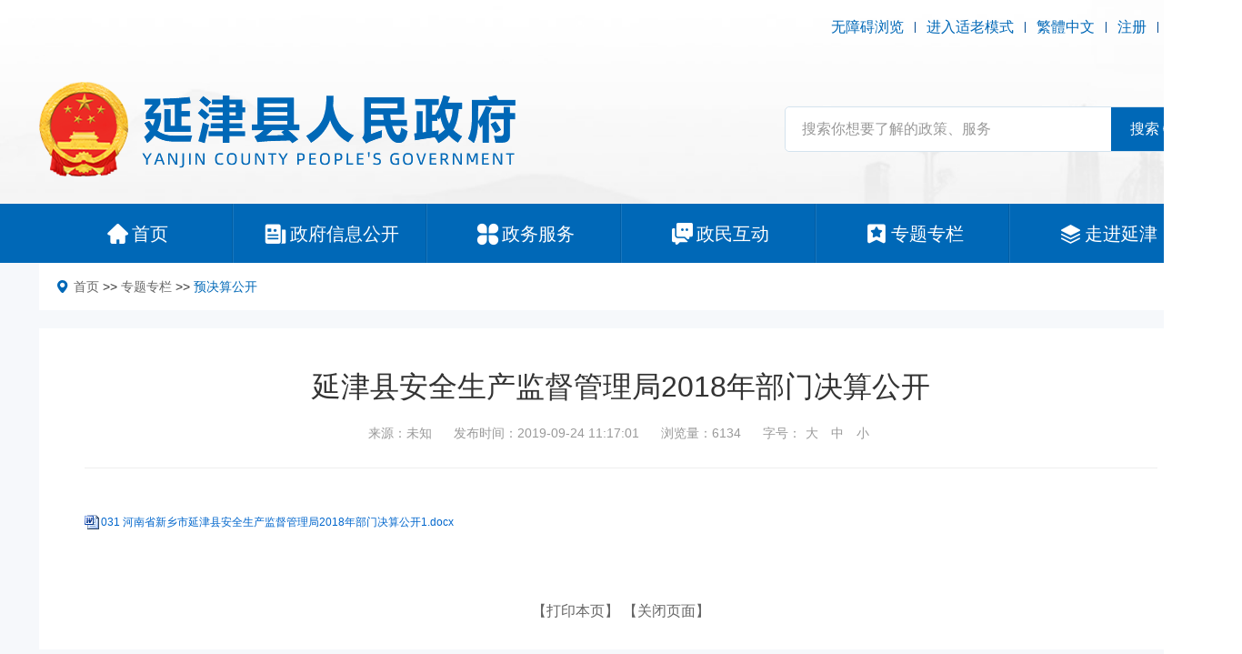

--- FILE ---
content_type: text/html; charset=utf-8
request_url: https://yanjin.gov.cn/newsinfo/14242.html
body_size: 9254
content:
<!DOCTYPE html>
<html>
<head>
    
    <meta charset="UTF-8">
<meta http-equiv="X-UA-Compatible" content="ie=edge">
<title>延津县安全生产监督管理局2018年部门决算公开 - 预决算公开 - 延津县人民政府</title>

<link rel="shortcut icon" href="/favicon.ico">

<meta name="SiteName" content="">
<meta name="SiteDomain" content="www.yanjin.gov.cn">
<meta name="SiteIDCode" content="yjxrmzf">
<meta name="ColumnName" content="">
<meta name="ColumnDescription" content="">
<meta name="ColumnKeywords" content="">
<meta name="ColumnType" content="">
<meta name="baidu-site-verification" content="codeva-OslDcS92PN" />
<link rel="stylesheet" href="/static/home/default/assets/swiper-7.2.0/swiper-bundle.min.css"></link>
<link rel="stylesheet" href="/static/home/default/assets/glightbox/css/glightbox.css"></link>
<link rel="stylesheet" href="/static/home/default/assets/layui/css/layui.css">

<link rel="stylesheet" href="/static/home/default/assets/css/flex.css">
<link rel="stylesheet" href="/static/home/default/style/style.css">
<link rel="stylesheet" href="/static/home/default/style/oldmode.css">
<script src="/static/home/default/assets/jquery/jquery.3.6.4.min.js"></script>
<script src="/static/home/default/assets/jquery-cookie/jquery.cookie.js"></script>

<script src="/static/home/default/assets/swiper-7.2.0/swiper.animate1.0.3.min.js"></script>
<script src="/static/home/default/assets/swiper-7.2.0/swiper-bundle.min.js"></script>
<script src="/static/home/default/assets/chinese.js"></script>

<script src="/static/home/default/js/common.js?1768709969"></script>
<script src="/static/home/default/js/audio.js?1768709969"></script>


<!-- <script>
    var _hmt = _hmt || [];
    (function() {
        var hm = document.createElement("script");
        hm.src = "https://hm.baidu.com/hm.js?a582e56ab8f770ca999d53b38cf5db4b";
        var s = document.getElementsByTagName("script")[0];
        s.parentNode.insertBefore(hm, s);
    })();
</script> -->

<script>
var _hmt = _hmt || [];
(function() {
  var hm = document.createElement("script");
  hm.src = "https://hm.baidu.com/hm.js?e4a0f4fab2df985b756789b795ca4b17";
  var s = document.getElementsByTagName("script")[0]; 
  s.parentNode.insertBefore(hm, s);
})();
</script>


</head>
<body>
<div class="wrapper page-news">
    
    <div class="header">
    <div class="header-wrap">

        <div class="header-top d-flex justify-content-between align-items-center">
    <div class="header-left">
            </div>
    <div class="header-right d-flex align-items-center">
                <a href="javascript:;"  id="assist-open">无障碍浏览</a><i></i><a href="javascript:;" class="old-mode" id="oldMode">进入适老模式</a><i></i>
                <a id="switch_lang" data-default="简体中文" data-changed="繁體中文" href="javascript:;">繁體中文</a><i></i><a target="_blank" href="https://login.hnzwfw.gov.cn/tacs-uc/naturalMan/register" target="_blank">注册</a><i></i><a target="_blank" href="https://login.hnzwfw.gov.cn/tacs-uc/login/index" target="_blank">登录</a>
    </div>
</div>
        <div class="container">
            <div class="header-mid d-flex justify-content-between align-items-center">
                <div class="header-logo">
                    <a target="_blank" href="/">
                        <img src="/static/home/default/Image/logo.png" alt="">
                    </a>
                </div>
                <div class="header-search">
                    <form method="get" action="/search.html" class="search-wrap d-flex layui-form">
                        <input type="text" name="keywords" lay-vertype="tips" lay-verify="required" lay-vertype="tips" lay-reqtext="请输入关键词"  class="search-input col" placeholder="搜索你想要了解的政策、服务" title="搜索你想要了解的政策、服务" value="">

                        <button href="javascript:;" lay-submit="" class=" align-items-center d-flex justify-content-center search-btn">
                            <span role="button">搜索</span>
                            <svg t="1659439781751" class="icon" viewBox="0 0 1024 1024" version="1.1" xmlns="http://www.w3.org/2000/svg" p-id="2446" xmlns:xlink="http://www.w3.org/1999/xlink" width="32" height="32"><defs><style type="text/css">
                            </style></defs><path d="M490.666667 810.666667C315.733333 810.666667 170.666667 665.6 170.666667 490.666667S315.733333 170.666667 490.666667 170.666667 810.666667 315.733333 810.666667 490.666667 665.6 810.666667 490.666667 810.666667z m0-42.666667c153.6 0 277.333333-123.733333 277.333333-277.333333S644.266667 213.333333 490.666667 213.333333 213.333333 337.066667 213.333333 490.666667 337.066667 768 490.666667 768z m264.533333-42.666667l119.466667 119.466667-29.866667 29.866667-119.466667-119.466667 29.866667-29.866667z" fill="#ffffff" p-id="2447"></path></svg>
                        </button>
                    </form>
                </div>
            </div>
        </div>
        <div class="header-nav">
    <div class="container">
        <ul class="d-flex ">
            <li>
                <a target="_blank" href="/" class="d-flex align-items-center justify-content-center">
                    <i class="nav-icon"></i>
                    <span role="a">首页</span>
                </a>
            </li>
            <li>
                <a target="_blank" href="/zwgk.html" class="d-flex align-items-center justify-content-center">
                    <i class="nav-icon"></i>
                    <span role="a">政府信息公开</span>
                </a>
            </li>
            <li>
                <a target="_blank" href="http://xxyj.hnzwfw.gov.cn/" target="_blank" class="d-flex align-items-center justify-content-center">
                    <i class="nav-icon"></i>
                    <span role="a">政务服务</span>
                </a>
            </li>
            <li>
                <a target="_blank" href="/hudong.html" class="d-flex align-items-center justify-content-center">
                    <i class="nav-icon"></i>
                    <span role="a">政民互动</span>
                </a>
            </li>
            <li>
                <a target="_blank" href="/news/22.html" class="d-flex align-items-center justify-content-center">
                    <i class="nav-icon"></i>
                    <span role="a">专题专栏</span>
                </a>
            </li>
            <li>
                <a target="_blank" href="/about.html" class="d-flex align-items-center justify-content-center">
                    <i class="nav-icon"></i>
                    <span role="a">走进延津</span>
                </a>
            </li>
        </ul>
    </div>

</div>
    </div>
</div>


    
    
    
    
    <div class="bg pb-20" style="padding-bottom: 20px;">
    <div class="container">
        <div class="page-location bg-white">
            <i><svg t="1665545513711" class="icon" viewBox="0 0 1024 1024" version="1.1" xmlns="http://www.w3.org/2000/svg" p-id="3370" width="40" height="40"><path d="M416.00006 0.00064C186.368204-0.06336 0.12832 183.104526 0.00032 409.216384c0 226.047859 326.015796 571.903643 326.015796 571.903643 49.727969 57.087964 131.071918 57.343964 180.223888-0.256 0 0 325.759796-345.599784 325.759796-571.647643a406.207746 406.207746 0 0 0-121.919924-289.471819A419.071738 419.071738 0 0 0 416.00006 0.00064z m0 585.407634A192.44788 192.44788 0 0 1 238.208171 468.480347a187.327883 187.327883 0 0 1 41.791974-206.463871 194.559878 194.559878 0 0 1 209.727869-40.959974A189.439882 189.439882 0 0 1 608.38394 396.160392C608.31994 500.736327 522.239994 585.408274 416.00006 585.408274z" p-id="3371"></path></svg></i>
            <a href="/" title="首页">首页</a> >> <a  href="/news/22.html" title="专题专栏">专题专栏</a> >> <a class="active" href="/news/53.html" title="预决算公开">预决算公开</a>        </div>
    </div>
</div>
    
    <div class="main-body">
        
<div class="detail-page bg">
    <div class="container ">
        <div class="news-detail bg-white">
            
            <div class="news-title">延津县安全生产监督管理局2018年部门决算公开</div>
            <div class="news-meta text-center">
                <span class="news-source">来源：未知</span>
                <span class="news-time ml-20">发布时间：2019-09-24 11:17:01</span>
                <span class="news-click ml-20">浏览量：6134</span>
                <span class="news-fontsize ml-20">字号：<span class="xl" role="button" title="大字号" onclick="fontSize(20)">大</span> <span class="md" role="button" title="中字号" onclick="fontSize(16)">中</span> <span class="sm" role="button" title="小字号" onclick="fontSize(14)">小</span></span>
            </div>
            <div class="news-content">

                                <p style="line-height: 16px;"><img style="vertical-align: middle; margin-right: 2px;" src="/static/assets/ueditor/dialogs/attachment/fileTypeImages/icon_doc.gif"/><a style="font-size:12px; color:#0066cc;" href="/uploads/file/20210610/1623295008978196.docx" title="031 河南省新乡市延津县安全生产监督管理局2018年部门决算公开1.docx">031 河南省新乡市延津县安全生产监督管理局2018年部门决算公开1.docx</a></p><p><br/></p>            </div>
            <div class="news-tool text-center">
                <a href="javascript:;" role="button" title="打印本页" onclick="javascript:window.print();">【打印本页】</a>
                <a href="javascript:;" role="button" title="关闭页面" onclick="javascript:window.location.href='about:blank';window.close();">【关闭页面】</a>
            </div>
        </div>
    </div>
</div>

    </div>
    <div class="footer">
    <div class="container">
        <div class="footer-favlink d-flex">
            <select onchange="javascript:window.open(this.options[this.selectedIndex].value);this.selectedIndex=0">
                <option value="">各部委网站</option>
                <option value="http://www.gov.cn">中国政府网</option>
                <option value="http://www.fmprc.gov.cn">外交部</option>
                <option value="http://www.ndrc.gov.cn/">发改委</option>
                <option value="http://www.most.gov.cn">科技部</option>
                <option value="http://www.sastind.gov.cn">国防科工局</option>
                <option value="http://www.mps.gov.cn">公安部</option>
                <option value="http://www.mca.gov.cn">民政部</option>
                <option value="http://www.moj.gov.cn">司法部</option>
                <option value="http://www.mof.gov.cn">财政部</option>
                <option value="http://www.mohrss.gov.cn/">人力资源和社会保障部</option>
                <option value="http://www.mnr.gov.cn">自然资源部</option>
                <option value="http://www.mohurd.gov.cn/">住建部</option>
                <option value="http://www.mot.gov.cn">交通部</option>
                <option value="http://www.miit.gov.cn/">工信部</option>
                <option value="http://www.mwr.gov.cn">水利部</option>
                <option value="http://www.moa.gov.cn/">农业农村部</option>
                <option value="http://www.mofcom.gov.cn">商务部</option>
                <option value="https://www.mct.gov.cn/">文化和旅游部</option>
                <option value="http://www.pbc.gov.cn">人民银行</option>
                <option value="http://www.audit.gov.cn">审计署</option>
                <option value="http://www.chinasafety.gov.cn/">应急部</option>
                <option value="http://www.ccdi.gov.cn/">监察委</option>
                <option value="http://www.lswz.gov.cn/">粮食和物资储备局</option>
            </select>
            <select onchange="javascript:window.open(this.options[this.selectedIndex].value);this.selectedIndex=0">
                <option value="">各省政府网站</option>
                <option value="http://www.shanghai.gov.cn">上海</option>
                <option value="http://www.beijing.gov.cn">北京</option>
                <option value="http://www.zj.gov.cn">浙江</option>
                <option value="http://www.ah.gov.cn">安徽</option>
                <option value="http://www.jl.gov.cn">吉林</option>
                <option value="http://www.gd.gov.cn/">广东</option>
                <option value="http://www.yn.gov.cn">云南</option>
                <option value="http://www.shaanxi.gov.cn/">陕西</option>
                <option value="http://www.jiangsu.gov.cn/">江苏</option>
                <option value="http://www.hlj.gov.cn/">黑龙江</option>
                <option value="http://www.shanxi.gov.cn/">山西</option>
                <option value="http://www.shandong.gov.cn/">山东</option>
                <option value="http://www.tianjin.gov.cn">天津</option>
                <option value="http://www.nmg.gov.cn/">内蒙古</option>
                <option value="http://www.xinjiang.gov.cn/">新疆</option>
                <option value="http://www.hunan.gov.cn/">湖南</option>
                <option value="http://www.cq.gov.cn">重庆</option>
                <option value="http://www.hebei.gov.cn/">河北</option>
                <option value="http://www.jiangxi.gov.cn/">江西</option>
                <option value="http://www.gzgov.gov.cn/">贵州</option>
                <option value="http://www.hubei.gov.cn/">湖北</option>
                <option value="http://www.fujian.gov.cn/">福建</option>
                <option value="http://www.gansu.gov.cn/">甘肃</option>
                <option value="http://www.ln.gov.cn/">辽宁</option>
                <option value="http://www.qinghai.gov.cn/">青海</option>
                <option value="http://www.hainan.gov.cn/">海南</option>
                <option value="http://www.sc.gov.cn/">四川</option>
                <option value="http://www.gxzf.gov.cn/">广西</option>
                <option value="http://www.gov.hk/">香港</option>
                <option value="http://www.nx.gov.cn/">宁夏</option>
                <option value="http://www.gov.mo/">澳门</option>
                <option value="http://www.xizang.gov.cn">西藏</option>
                <option value="http://www.henan.gov.cn">河南</option>
            </select>
            <select onchange="javascript:window.open(this.options[this.selectedIndex].value);this.selectedIndex=0">
                <option value="">省内各市政府网站</option>
                <option value="http://www.henan.gov.cn">省政府</option>
                <option value="http://www.zhengzhou.gov.cn">郑  州</option>
                <option value="http://www.ly.gov.cn">洛  阳</option>
                <option value="http://www.kaifeng.gov.cn/">开  封</option>
                <option value="http://www.anyang.gov.cn">安  阳</option>
                <option value="http://www.xinxiang.gov.cn">新  乡</option>
                <option value="http://www.puyang.gov.cn">濮  阳</option>
                <option value="http://www.jiaozuo.gov.cn">焦  作</option>
                <option value="http://www.smx.gov.cn">三门峡</option>
                <option value="http://www.shangqiu.gov.cn">商  丘</option>
                <option value="http://www.zhoukou.gov.cn/">周  口</option>
                <option value="http://www.xuchang.gov.cn">许  昌</option>
                <option value="http://www.luohe.gov.cn">漯  河</option>
                <option value="http://www.pds.gov.cn">平顶山</option>
                <option value="http://www.zhumadian.gov.cn">驻马店</option>
                <option value="http://www.nanyang.gov.cn">南  阳</option>
                <option value="http://www.xinyang.gov.cn">信 阳</option>
                <option value="http://www.jiyuan.gov.cn">济  源</option>
                <option value="http://www.hebi.gov.cn">鹤  壁</option>
            </select>
            <select onchange="javascript:window.open(this.options[this.selectedIndex].value);this.selectedIndex=0">
                <option value="">市内各县政府网站</option>
                <option value="http://www.huixianshi.gov.cn/">辉县市</option>
                <option value="http://www.weihui.gov.cn/">卫辉市</option>
                <option value="http://www.xinxiangxian.gov.cn/">新乡县</option>
                <option value="http://www.huojia.gov.cn">获嘉县</option>
                <option value="http://www.changyuan.gov.cn/">长垣市</option>
                <option value="http://www.fengqiu.gov.cn/">封丘县</option>
                <option value="http://www.yuanyang.gov.cn/">原阳县</option>
                <option value="http://www.yanjin.gov.cn/">延津县</option>
                <option value="http://www.wbq.gov.cn/">卫滨区</option>
                <option value="http://www.fengquan.gov.cn/">凤泉区</option>
                <option value="http://www.hqq.gov.cn/">红旗区</option>
                <option value="http://www.xxmyq.gov.cn">牧野区</option>
            </select>
        </div>
        <div class="footer-bottom d-flex justify-content-between">
            <div class="footer-nav">
                <a target="_blank" href="/sitemap.html">网站地图</a>
                <a target="_blank" href="/gywm.html">关于我们</a>
                <a target="_blank" href="/zzdm.html">郑重声明</a>
                <a target="_blank" href="/xrjz.html">昔日旧站</a>
            </div>
            <div class="footer-contact">
                <p>
                    <span>
                        <svg t="1660188348609" class="icon" viewBox="0 0 1049 1024" version="1.1" xmlns="http://www.w3.org/2000/svg" p-id="6031" xmlns:xlink="http://www.w3.org/1999/xlink" width="32.78125" height="32"><defs><style type="text/css">
</style></defs><path d="M509.763678 3.719356c10.24-4.872828 22.951724-4.543264 32.862161 1.024 161.78023 94.749425 323.59577 189.45177 485.376 284.189426 9.015908 5.461333 16.37223 13.971126 19.526621 24.128735 4.178391 13.700414 1.600736 29.554759-7.556414 40.724598-7.838897 9.686805-20.244598 15.183448-32.650299 15.195218-21.939494 0.129471-43.890759 0-65.842023 0.058851-0.01177 168.206713-0.01177 336.401655 0 504.608368 8.651034 0.01177 17.302069 0 25.953104 0.01177 10.651954 0.105931 21.52754-0.776828 31.897011 2.271632 22.751632 5.943908 41.395494 25.011494 46.797977 47.892598 2.754207 10.416552 1.671356 21.268598 1.906759 31.920551 0.364874 16.40754-5.661425 32.850391-16.619403 45.079541-12.123218 13.782805-30.202115 22.092506-48.575264 22.151356-304.845977 0.01177-609.691954 0-914.537931 0.01177-16.772414 0.105931-33.427126-6.591264-45.515034-18.208368C9.792736 992.514943 2.201011 974.777379 2.354023 956.898575c0.235402-10.946207-0.906299-22.092506 1.836138-32.826851 4.213701-17.819954 16.301609-33.533057 32.367816-42.290023 9.639724-5.320092 20.656552-8.133149 31.673379-8.121379 13.229609-0.02354 26.470989 0.01177 39.712368-0.01177-0.02354-168.206713 0.03531-336.425195-0.03531-504.631908-20.268138 0.03531-40.536276 0-60.804414 0.02354-14.677333 0.882759-30.049103-5.249471-38.476506-17.619862-7.827126-11.181609-9.722115-26.129655-5.520184-39.041471 3.260322-10.016368 10.687264-18.314299 19.644322-23.657931L493.367908 13.194299c5.496644-3.10731 10.793195-6.567724 16.39577-9.474943m9.004138 221.960828c-4.625655 3.542805-7.13269 8.945287-9.592644 14.053517-13.712184 27.918713-27.577379 55.766805-41.242482 83.709058-32.77977 4.919908-65.606621 9.498483-98.386391 14.35954-9.157149 1.188782-17.37269 7.650575-20.50354 16.36046-3.613425 9.310161-1.01223 20.51531 6.22639 27.365517 23.693241 23.104736 47.445333 46.150621 71.138575 69.267126-5.237701 30.578759-10.463632 61.157517-15.713103 91.724506-0.847448 5.049379-2.09508 10.20469-1.047541 15.32469 1.636046 9.651494 9.298391 17.914115 18.832184 20.197517 6.297011 1.624276 13.135448 0.682667 18.820414-2.459954 29.131034-15.34823 58.285609-30.625839 87.416644-45.974069 29.566529 15.465931 59.074207 31.084874 88.628965 46.574345 7.980138 4.096 18.102437 3.636966 25.56469-1.400644 8.592184-5.484874 13.135448-16.43108 11.028598-26.400368-5.567264-32.509057-11.146299-65.006345-16.713564-97.503632 23.552-22.975264 47.12754-45.938759 70.679541-68.902253 5.308322-4.955218 8.403862-12.170299 8.168459-19.44423-0.164782-9.510253-6.16754-18.655632-14.877425-22.51623-4.307862-2.03623-9.110069-2.377563-13.759264-3.072-30.614069-4.449103-61.228138-8.886437-91.842207-13.33554-14.394851-29.166345-28.813241-58.32092-43.172782-87.499034-2.342253-5.15531-6.014529-9.828046-11.016827-12.617563-8.815816-5.225931-20.703632-4.296092-28.63669 2.189241M258.118621 731.453793c-9.345471 2.342253-16.737103 10.934437-17.443311 20.574161-0.294253 6.19108-0.706207 12.805885 2.153931 18.537931 3.848828 8.309701 12.864736 13.782805 22.021885 13.406161 171.066851-0.01177 342.145471 0 513.212322 0 3.931218-0.04708 7.885977 0.200092 11.805426-0.294253 8.038989-1.118161 15.206989-6.838437 18.196597-14.37131 2.165701-5.049379 1.777287-10.687264 1.671357-16.054437-0.176552-8.980598-6.16754-17.43154-14.477242-20.774253-5.061149-2.224552-10.722575-1.777287-16.101517-1.789057H271.877885c-4.590345 0.04708-9.26308-0.341333-13.759264 0.765057m0.07062 111.910253c-9.333701 2.306943-16.760644 10.852046-17.502161 20.48-0.341333 6.497103-0.729747 13.476782 2.495265 19.385379 4.013609 7.933057 12.770575 12.994207 21.633471 12.699954 173.773977 0.01177 347.559724 0.03531 521.333701-0.01177 11.805425 0.306023 22.763402-9.533793 23.50492-21.339218 0.211862-5.779126 0.694437-11.840736-1.588966-17.290299-3.566345-9.145379-13.241379-15.171678-22.987034-14.700874-171.05508-0.01177-342.098391 0-513.153471-0.01177-4.578575 0.03531-9.23954-0.294253-13.735725 0.788598z" p-id="6032" fill="#ffffff"></path></svg>
                    </span>
                    主办：延津县人民政府
                </p>
                <p>
                    <span>
                        <svg t="1660188339068" class="icon" viewBox="0 0 1025 1024" version="1.1" xmlns="http://www.w3.org/2000/svg" p-id="4917" xmlns:xlink="http://www.w3.org/1999/xlink" width="32.03125" height="32"><defs><style type="text/css">
</style></defs><path d="M988.288 872.608h-67.616V374.432a75.168 75.168 0 0 0-75.168-75.168h-258.56V124.608a75.168 75.168 0 0 0-75.168-75.168H172.384a75.168 75.168 0 0 0-75.168 75.168v748H37.472c-20.608 0-37.504 16.864-37.504 37.472s16.928 37.536 37.504 37.536h950.72c20.608 0 37.536-16.928 37.536-37.536a37.28 37.28 0 0 0-37.44-37.472z m-303.2-403.616c0-5.312 4.096-9.376 9.344-9.376h80.768c5.248 0 9.344 4.064 9.344 9.376v33.824a9.248 9.248 0 0 1-9.344 9.408h-80.768a9.248 9.248 0 0 1-9.344-9.408v-33.824z m0 197.344c0-5.312 4.096-9.408 9.344-9.408h80.768c5.248 0 9.344 4.096 9.344 9.408v33.824a9.248 9.248 0 0 1-9.344 9.376h-80.768a9.248 9.248 0 0 1-9.344-9.376v-33.824zM374.432 275.68c0-5.28 4.064-9.376 9.376-9.376h80.704c5.312 0 9.344 4.096 9.344 9.376v33.824a9.184 9.184 0 0 1-9.344 9.376h-80.704a9.216 9.216 0 0 1-9.376-9.376V275.68z m0 193.312c0-5.312 4.064-9.376 9.376-9.376h80.704c5.312 0 9.344 4.064 9.344 9.376v33.824a9.216 9.216 0 0 1-9.344 9.408h-80.704a9.248 9.248 0 0 1-9.376-9.408v-33.824z m0 197.344c0-5.312 4.064-9.408 9.376-9.408h80.704c5.312 0 9.344 4.096 9.344 9.408v33.824a9.216 9.216 0 0 1-9.344 9.376h-80.704a9.216 9.216 0 0 1-9.376-9.376v-33.824zM210.144 275.68a9.28 9.28 0 0 1 9.408-9.376h80.704c5.312 0 9.376 4.096 9.376 9.376v33.824a9.216 9.216 0 0 1-9.376 9.376H219.52a9.248 9.248 0 0 1-9.408-9.376V275.68z m0 193.312c0-5.312 4.096-9.376 9.408-9.376h80.704c5.312 0 9.376 4.064 9.376 9.376v33.824a9.248 9.248 0 0 1-9.376 9.408H219.52a9.28 9.28 0 0 1-9.408-9.408v-33.824z m0 197.344a9.28 9.28 0 0 1 9.408-9.408h80.704c5.312 0 9.376 4.096 9.376 9.408v33.824a9.216 9.216 0 0 1-9.376 9.376H219.52a9.28 9.28 0 0 1-9.408-9.376v-33.824z m0 0" p-id="4918" fill="#ffffff"></path></svg>
                    </span>
                    承办：延津县人民政府办公室
                </p>
                <p>
                    <span>
                        <svg t="1728634958602" class="icon" viewBox="0 0 1024 1024" version="1.1" xmlns="http://www.w3.org/2000/svg" p-id="5325" width="128" height="128"><path d="M432.355556 585.955556c59.733333 59.733333 130.844444 108.088889 210.488888 136.533333l108.088889-85.333333c5.688889-5.688889 14.222222-5.688889 22.755556 0l199.111111 128c25.6 17.066667 36.977778 51.2 19.911111 76.8-2.844444 5.688889-5.688889 8.533333-11.377778 11.377777l-93.866666 91.022223c-28.444444 25.6-65.422222 36.977778-102.4 31.288888-182.044444-36.977778-352.711111-128-486.4-256-133.688889-128-227.555556-292.977778-267.377778-475.022222C25.6 207.644444 36.977778 170.666667 62.577778 142.222222l96.711111-93.866666c22.755556-22.755556 56.888889-22.755556 79.644444 0 5.688889 2.844444 8.533333 8.533333 11.377778 11.377777L381.155556 256c5.688889 5.688889 5.688889 14.222222 0 22.755556l-88.177778 105.244444c31.288889 76.8 79.644444 145.066667 139.377778 201.955556z" p-id="5326"></path></svg>
                    </span>
                    电话：0373-7692993（网站维护）                </p>
                <p>
                    <span>
                        <svg t="1660188437669" class="icon" viewBox="0 0 1024 1024" version="1.1" xmlns="http://www.w3.org/2000/svg" p-id="7031" xmlns:xlink="http://www.w3.org/1999/xlink" width="32" height="32"><defs><style type="text/css">
</style></defs><path d="M511.449009 213.858462a179.278769 179.278769 0 1 1 0 358.557538 179.278769 179.278769 0 0 1 0-358.557538z m393.294769 179.357538A393.294769 393.294769 0 1 0 182.036086 608.098462l294.203077 392.270769a39.384615 39.384615 0 0 0 70.498462 0l294.754461-392.270769c39.699692-61.912615 63.251692-135.483077 63.251692-214.882462z" p-id="7032" fill="#ffffff"></path></svg>
                    </span>
                    地址：延津县平安大道2号                </p>
                <p>
                    <span>
                        <svg t="1660188454367" class="icon" viewBox="0 0 1024 1024" version="1.1" xmlns="http://www.w3.org/2000/svg" p-id="8345" xmlns:xlink="http://www.w3.org/1999/xlink" width="32" height="32"><defs><style type="text/css">
</style></defs><path d="M983.80562 228.193325c19.143116-71.103002 27.347308-207.839544-98.450311-226.98266-103.919772-10.938923-224.247929 54.694617-287.146738 98.450311-19.143116-2.734731-43.755693-5.469462-65.63354-5.469462-164.08385-2.734731-270.738353 51.959886-363.719202 172.288043C136.039059 310.23525 105.95702 384.072983 95.018096 466.114908c46.490424-79.307194 188.696428-224.247929 336.371894-281.677276 0 0-226.98266 161.34912-336.371894 391.06651v2.734731c-5.469462 10.938923-10.938923 19.143116-16.408385 32.81677-109.389234 270.738353-19.143116 388.331779 62.89881 407.474895 76.572464 19.143116 183.226966-16.408385 268.003622-109.389233 144.940735 32.81677 289.881469-5.469462 341.841355-32.81677 101.185041-54.694617 172.288043-155.879658 188.696428-257.0647H663.842111s-13.673654 87.511387-161.349119 87.511387c-136.736542 0-144.940735-158.614389-144.940735-158.614388h590.701862s10.938923-172.288043-73.837733-287.146739c-49.225155-62.898809-112.123964-120.328157-199.635351-150.410196 27.347308-19.143116 73.837733-51.959886 114.858695-60.164079 76.572464-19.143116 125.797619-8.204193 158.614389 49.225156 43.755693 76.572464-24.612578 251.595237-24.612578 251.595237s38.286232-49.225155 60.164079-123.062888zM371.225911 900.937112c-117.593426 95.715579-213.309006 84.776656-251.595237 27.347309-32.81677-51.959886-38.286232-139.471273 0-262.534161C138.77379 712.240684 166.121098 758.731108 207.142061 799.752071c49.225155 49.225155 106.654503 82.041925 164.08385 101.185041z m-5.469461-494.986282s5.469462-114.858695 128.532349-123.062888c109.389234-10.938923 164.08385 38.286232 180.492236 128.53235l-309.024585-5.469462z" p-id="8346" fill="#ffffff"></path></svg>
                    </span>
                    网址：www.yanjin.gov.cn
                </p>
            </div>
            <div class="footer-codes">
                <p>政府网站标识码：4107260005</p>
                <p>ICP备案号：<a target="_blank" href="https://beian.miit.gov.cn/" target="_blank">豫ICP备08104808号</a></p>
                <p><img src="/static/home/default/Image/y11.png" alt="">豫公网安备：<a target="_blank" href="http://www.beian.gov.cn/portal/registerSystemInfo?recordcode=41072602000106号" target="_blank">41072602000106号</a></p>
            </div>
            <div class="footer-icons d-flex justify-content-center align-items-center">
                <div class="icons-item d-inline-block">
					<script type="text/javascript">document.write(unescape("%3Cspan id='_ideConac' %3E%3C/span%3E%3Cscript  src='https://dcs.conac.cn/js/17/257/1651/60021222/CA172571651600212220001.js' type='text/javascript'%3E%3C/script%3E"));</script>
                    <!-- <script type="text/javascript">document.write(unescape("%3Cspan id='_ideConac'%3E%3C/span%3E%3Cscript  src='https://dcs.conac.cn/js/17/257/1651/60021222/CA172571651600212220000.js' type='text/javascript'%3E%3C/script%3E"));</script> -->
                    <!--<a target="_blank">
                        <img src="/static/home/default/Image/icon-dzjg.png" alt="">
                    </a>-->
                </div>
                <div class="icons-item d-inline-block">
                    <script id="_jiucuo_" sitecode='4107260005' src='/static/home/default/js/jiucuo.js'></script>
                </div>
            </div>
        </div>
    </div>
</div>

<script src="/static/home/default/assets/assist/assist-entry.js"></script>
    <!--漂浮框-->
<!-- <style>
.bnav8 { text-align:left; height:160px; overflow:hidden; width:280px; margin:0 1%; border-bottom:none; z-index:9999; position:fixed; top:500px; left:0; _position:absolute;_top:expression(eval(document.body.scrollTop + 50));overflow:visible; } 
</style>
<script type="text/javascript"> 
var closeBN = $.cookie("bnav"); 
if (closeBN == "0"){closeNav();} 
function showNav(){ 
$(".openClose").toggle(); 
$.cookie("bnav8", "1", {expires: 1}); 
} 
function closeNav(){ 
$(".openClose").toggle(); 
$.cookie("bnav8", "0", {expires: 1}); 
} 
</script> 
<div class="bnav8 openClose" id="gg5"> 
<a target="_blank" href="javascript:;" onclick="javascript:document.getElementById('gg5').style.display='none';">关闭</a>
</div> -->
<!--漂浮框-->

</div>



<script src="/static/home/default/assets/layui/layui.js"></script>
<script>
    layui.use(['form', 'layer'], function(){
        var form = layui.form
            ,layer = layui.layer;
    })
</script>


<script>
    function fontSize(size){
        $('.news-content').children('p').children('span').css({'font-size':size+'px'});
		        $('.news-content').children('p').css({'font-size':size+'px'});
    }
	
</script>

</body>
</html>

--- FILE ---
content_type: application/javascript
request_url: https://yanjin.gov.cn/static/home/default/js/audio.js?1768709969
body_size: 1907
content:
// document.addEventListener('DOMContentLoaded', function () {
//     initAudio();
// }, false);

window.onload = function(){
    initAudio();
}

function initAudio(){
    // 设置音频文件名显示宽度
    var element = document.querySelector('.audio-right');
    if (element == undefined) return;
    var maxWidth = window.getComputedStyle(element, null).width;
    document.querySelector('.audio-right p').style.maxWidth = maxWidth;

    // 初始化音频控制事件
    var audioList = document.querySelectorAll('.audio-wrapper');
    audioList.forEach(function(e,i){
        initAudioEvent(e);
    })
}


function initAudioEvent(e) {
    var audio = e.getElementsByTagName('audio')[0];
    var audioPlayer = e.querySelector('.audio-left img');
    // var src = audio.querySelector('source').getAttribute('src');
    // if(!urlCheck(src)){
    //     e.querySelector('.audio-title').innerHTML = '<b style="color:red;">audio load error!</b>';
    // }
    // // 添加音频自动播放功能
    // // PS：不完善，在chrome下会报错，原因看这里https://developers.google.com/web/updates/2017/09/autoplay-policy-changes
    // audio.addEventListener('canplaythrough', function (event) {
    //     var playPromise = audio.play();
    //     if (playPromise !== undefined) {
    //         playPromise.then(() => {
    //                 audioPlayer.src = './image/pause.png';
    //             })
    //             .catch(error => {
    //                 // Auto-play was prevented
    //                 // Show paused UI.
    //                 console.log(error.message)
    //             });
    //     }
    // });

    //设置音频总时间
    audio.onloadedmetadata = function(){
        e.querySelector('.audio-right .audio-length-total').innerText = transTime(audio.duration);
    }


    audio.addEventListener('error',function(){
        e.querySelector('.audio-title').innerHTML = '<b style="color:red;">audio load error!</b>';
    });

    // 监听音频播放时间并更新进度条
    audio.addEventListener('timeupdate', function () {
        updateProgress(e,audio);
    }, false);

    // 监听播放完成事件
    audio.addEventListener('ended', function () {
        audioEnded(e);
    }, false);

    // 点击播放/暂停图片时，控制音乐的播放与暂停
    audioPlayer.addEventListener('click', function () {
        // 改变播放/暂停图片
        if (audio.paused) {
            // 开始播放当前点击的音频
            audio.play();
            audioPlayer.src = audioPlayer.src.replace('play.png','pause.png');
        } else {
            audio.pause();
            audioPlayer.src = audioPlayer.src.replace('pause.png','play.png');
        }
    }, false);

    // 点击进度条跳到指定点播放
    // PS：此处不要用click，否则下面的拖动进度点事件有可能在此处触发，此时e.offsetX的值非常小，会导致进度条弹回开始处（简直不能忍！！）
    var progressBarBg = e.querySelector('.progress-bar-bg');
    progressBarBg.addEventListener('mousedown', function (event) {
        // 只有音乐开始播放后才可以调节，已经播放过但暂停了的也可以
        if (!audio.paused || audio.currentTime != 0) {
            var pgsWidth = parseFloat(window.getComputedStyle(progressBarBg, null).width.replace('px', ''));
            var rate = event.offsetX / pgsWidth;
            audio.currentTime = audio.duration * rate;
            updateProgress(e,audio);
        }
    }, false);

    // 拖动进度点调节进度
    dragProgressDotEvent(e,audio);
}

/**
 * 鼠标拖动进度点时可以调节进度
 * @param {DataView.audio-wrapper} e
 * @param {*} audio
 */
function dragProgressDotEvent(e,audio) {
    var dot = e.querySelector('.progress-dot');

    var position = {
        oriOffestLeft: 0, // 移动开始时进度条的点距离进度条的偏移值
        oriX: 0, // 移动开始时的x坐标
        maxLeft: 0, // 向左最大可拖动距离
        maxRight: 0 // 向右最大可拖动距离
    };
    var flag = false; // 标记是否拖动开始

    // 鼠标按下时
    dot.addEventListener('mousedown', down, false);
    dot.addEventListener('touchstart', down, false);

    // 开始拖动
    document.addEventListener('mousemove', move, false);
    document.addEventListener('touchmove', move, false);

    // 拖动结束
    document.addEventListener('mouseup', end, false);
    document.addEventListener('touchend', end, false);

    function down(event) {
        if (!audio.paused || audio.currentTime != 0) { // 只有音乐开始播放后才可以调节，已经播放过但暂停了的也可以
            flag = true;

            position.oriOffestLeft = dot.offsetLeft;
            position.oriX = event.touches ? event.touches[0].clientX : event.clientX; // 要同时适配mousedown和touchstart事件
            position.maxLeft = position.oriOffestLeft; // 向左最大可拖动距离
            position.maxRight = e.querySelector('.progress-bar-bg').offsetWidth - position.oriOffestLeft; // 向右最大可拖动距离

            // 禁止默认事件（避免鼠标拖拽进度点的时候选中文字）
            if (event && event.preventDefault) {
                event.preventDefault();
            } else {
                event.returnValue = false;
            }

            // 禁止事件冒泡
            if (event && event.stopPropagation) {
                event.stopPropagation();
            } else {
                window.event.cancelBubble = true;
            }
        }
    }

    function move(event) {
        if (flag) {
            var clientX = event.touches ? event.touches[0].clientX : event.clientX; // 要同时适配mousemove和touchmove事件
            var length = clientX - position.oriX;
            if (length > position.maxRight) {
                length = position.maxRight;
            } else if (length < -position.maxLeft) {
                length = -position.maxLeft;
            }
            var progressBarBg = e.querySelector('.progress-bar-bg');
            var pgsWidth = parseFloat(window.getComputedStyle(progressBarBg, null).width.replace('px', ''));
            var rate = (position.oriOffestLeft + length) / pgsWidth;
            audio.currentTime = audio.duration * rate;
            updateProgress(e,audio);
        }
    }

    function end() {
        flag = false;
    }
}

/**
 * 更新进度条与当前播放时间
 * @param {object} audio - audio对象
 */
function updateProgress(e,audio) {
    var value = audio.currentTime / audio.duration;
    e.querySelector('.progress-bar').style.width = value * 100 + '%';
    e.querySelector('.progress-dot').style.left = value * 100 + '%';
    e.querySelector('.audio-length-current').innerText = transTime(audio.currentTime);
}

/**
 * 播放完成时把进度调回开始的位置
 */
function audioEnded(e) {
    e.querySelector('.progress-bar').style.width = 0;
    e.querySelector('.progress-dot').style.left = 0;
    e.querySelector('.audio-length-current').innerText = transTime(0);
    e.querySelector('.audio-left img').src = e.querySelector('.audio-left img').src.replace('pause.png','play.png');
}

/**
 * 音频播放时间换算
 * @param {number} value - 音频当前播放时间，单位秒
 */
function transTime(value) {
    var time = "";
    var h = parseInt(value / 3600);
    value %= 3600;
    var m = parseInt(value / 60);
    var s = parseInt(value % 60);
    if (h > 0) {
        time = formatTime(h + ":" + m + ":" + s);
    } else {
        time = formatTime(m + ":" + s);
    }

    return time;
}

/**
 * 格式化时间显示，补零对齐
 * eg：2:4  -->  02:04
 * @param {string} value - 形如 h:m:s 的字符串
 */
function formatTime(value) {
    var time = "";
    var s = value.split(':');
    var i = 0;
    for (; i < s.length - 1; i++) {
        time += s[i].length == 1 ? ("0" + s[i]) : s[i];
        time += ":";
    }
    time += s[i].length == 1 ? ("0" + s[i]) : s[i];

    return time;
}


--- FILE ---
content_type: application/javascript
request_url: https://yanjin.gov.cn/static/home/default/js/common.js?1768709969
body_size: -29
content:
//@grant window.close
$(function(){
    if($("#switch_lang").length > 0){
        initChinese(document.querySelector("#switch_lang"), ["title"]);
    }

    $(".tabs-box").each(function (index,el){

        var tabHeadLi =$(el).find('.tab-head li');
        $(tabHeadLi).each(function(i,li){
            $(li).hover(function(){
                $(this).addClass('active').siblings().removeClass('active');
                var tabCon = $(el).find('.box-con .con').eq(i).show().siblings().hide();
                //$(el).find('.box-con .con').addClass('eee');
            })
         // $(el).find('.box-con .con').eq(i).show().siblings().hide();
        })
        //tabHead.eq(0).addClass('on').siblings().removeClass('on');
    })

   /* $(".tabs-box .tab-head li").hover(function(index,ele){
        console.log($(this).index())
    })*/

    $("#oldMode").on("click", function(){
        if($("body").hasClass("old-mode")){
            $.cookie('oldmode', 0, {path: '/' });
            $("body").removeClass("old-mode");
            $("#oldMode").text('进入适老模式');
        }else{
            $.cookie('oldmode', 1, { path: '/' });
            $("body").addClass("old-mode");
            $("#oldMode").text('关闭适老模式');
            clearContentStyle();
        }
    })

    if($.cookie("oldmode") == 1) {
        /*$(".news-content a").removeAttr('style');
        $(".news-content p").removeAttr('style');
        $(".news-content span").removeAttr('style');*/
        clearContentStyle();
        $("body").addClass("old-mode");
        $("#oldMode").text('关闭适老模式');
    }

    function clearContentStyle(){
        $(".news-content *").css({'font-size':'inherit','line-height':'inherit'});
        /*$(".news-content p").css({'font-size':'inherit','line-height':'inherit'});
        $(".news-content td").css({'font-size':'inherit','line-height':'inherit'});
        $(".news-content strong").css({'font-size':'inherit','line-height':'inherit'});
        $(".news-content").find("a").css({'font-size':'inherit','line-height':'inherit'});*/
    }


})
